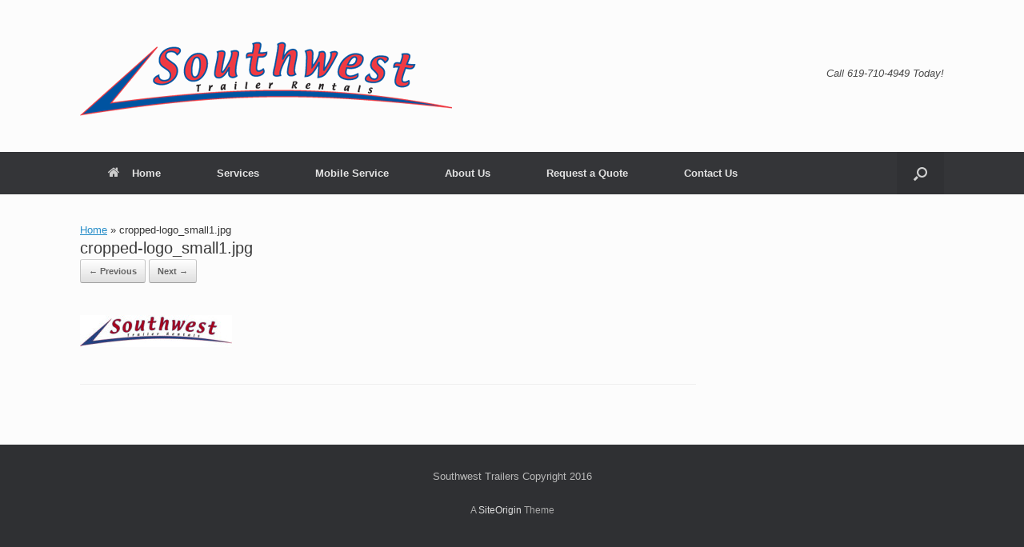

--- FILE ---
content_type: text/html; charset=UTF-8
request_url: https://southwesttrailers.com/cropped-logo_small1-jpg/
body_size: 5401
content:
<!DOCTYPE html>
<html dir="ltr" lang="en-US" prefix="og: https://ogp.me/ns#">
<head>
	<meta charset="UTF-8" />
	<meta http-equiv="X-UA-Compatible" content="IE=10" />
	<link rel="profile" href="http://gmpg.org/xfn/11" />
	<link rel="pingback" href="https://southwesttrailers.com/xmlrpc.php" />
	
<!-- MapPress Easy Google Maps Version:2.84.9 (https://www.mappresspro.com) -->
<title>cropped-logo_small1.jpg | SouthwestTrailers.com</title>

		<!-- All in One SEO 4.9.3 - aioseo.com -->
	<meta name="description" content="https://southwesttrailers.com/wp-content/uploads/2015/09/cropped-logo_small1.jpg" />
	<meta name="robots" content="max-image-preview:large" />
	<meta name="author" content="admin"/>
	<link rel="canonical" href="https://southwesttrailers.com/cropped-logo_small1-jpg/" />
	<meta name="generator" content="All in One SEO (AIOSEO) 4.9.3" />
		<meta property="og:locale" content="en_US" />
		<meta property="og:site_name" content="SouthwestTrailers.com |" />
		<meta property="og:type" content="article" />
		<meta property="og:title" content="cropped-logo_small1.jpg | SouthwestTrailers.com" />
		<meta property="og:url" content="https://southwesttrailers.com/cropped-logo_small1-jpg/" />
		<meta property="article:published_time" content="2015-09-03T18:39:50+00:00" />
		<meta property="article:modified_time" content="2015-09-03T18:39:50+00:00" />
		<meta name="twitter:card" content="summary" />
		<meta name="twitter:title" content="cropped-logo_small1.jpg | SouthwestTrailers.com" />
		<script type="application/ld+json" class="aioseo-schema">
			{"@context":"https:\/\/schema.org","@graph":[{"@type":"BreadcrumbList","@id":"https:\/\/southwesttrailers.com\/cropped-logo_small1-jpg\/#breadcrumblist","itemListElement":[{"@type":"ListItem","@id":"https:\/\/southwesttrailers.com#listItem","position":1,"name":"Home","item":"https:\/\/southwesttrailers.com","nextItem":{"@type":"ListItem","@id":"https:\/\/southwesttrailers.com\/cropped-logo_small1-jpg\/#listItem","name":"cropped-logo_small1.jpg"}},{"@type":"ListItem","@id":"https:\/\/southwesttrailers.com\/cropped-logo_small1-jpg\/#listItem","position":2,"name":"cropped-logo_small1.jpg","previousItem":{"@type":"ListItem","@id":"https:\/\/southwesttrailers.com#listItem","name":"Home"}}]},{"@type":"ItemPage","@id":"https:\/\/southwesttrailers.com\/cropped-logo_small1-jpg\/#itempage","url":"https:\/\/southwesttrailers.com\/cropped-logo_small1-jpg\/","name":"cropped-logo_small1.jpg | SouthwestTrailers.com","description":"https:\/\/southwesttrailers.com\/wp-content\/uploads\/2015\/09\/cropped-logo_small1.jpg","inLanguage":"en-US","isPartOf":{"@id":"https:\/\/southwesttrailers.com\/#website"},"breadcrumb":{"@id":"https:\/\/southwesttrailers.com\/cropped-logo_small1-jpg\/#breadcrumblist"},"author":{"@id":"https:\/\/southwesttrailers.com\/author\/admin\/#author"},"creator":{"@id":"https:\/\/southwesttrailers.com\/author\/admin\/#author"},"datePublished":"2015-09-03T18:39:50+00:00","dateModified":"2015-09-03T18:39:50+00:00"},{"@type":"Organization","@id":"https:\/\/southwesttrailers.com\/#organization","name":"SouthwestTrailers.com","url":"https:\/\/southwesttrailers.com\/"},{"@type":"Person","@id":"https:\/\/southwesttrailers.com\/author\/admin\/#author","url":"https:\/\/southwesttrailers.com\/author\/admin\/","name":"admin","image":{"@type":"ImageObject","@id":"https:\/\/southwesttrailers.com\/cropped-logo_small1-jpg\/#authorImage","url":"https:\/\/secure.gravatar.com\/avatar\/c89ab8bfd996102744fb628ddf8f8f8a?s=96&d=mm&r=g","width":96,"height":96,"caption":"admin"}},{"@type":"WebSite","@id":"https:\/\/southwesttrailers.com\/#website","url":"https:\/\/southwesttrailers.com\/","name":"SouthwestTrailers.com","inLanguage":"en-US","publisher":{"@id":"https:\/\/southwesttrailers.com\/#organization"}}]}
		</script>
		<!-- All in One SEO -->

<link rel='dns-prefetch' href='//maxcdn.bootstrapcdn.com' />
<link rel='dns-prefetch' href='//s.w.org' />
<link rel="alternate" type="application/rss+xml" title="SouthwestTrailers.com &raquo; Feed" href="https://southwesttrailers.com/feed/" />
<link rel="alternate" type="application/rss+xml" title="SouthwestTrailers.com &raquo; Comments Feed" href="https://southwesttrailers.com/comments/feed/" />
		<script type="text/javascript">
			window._wpemojiSettings = {"baseUrl":"https:\/\/s.w.org\/images\/core\/emoji\/13.1.0\/72x72\/","ext":".png","svgUrl":"https:\/\/s.w.org\/images\/core\/emoji\/13.1.0\/svg\/","svgExt":".svg","source":{"concatemoji":"https:\/\/southwesttrailers.com\/wp-includes\/js\/wp-emoji-release.min.js?ver=5.8.12"}};
			!function(e,a,t){var n,r,o,i=a.createElement("canvas"),p=i.getContext&&i.getContext("2d");function s(e,t){var a=String.fromCharCode;p.clearRect(0,0,i.width,i.height),p.fillText(a.apply(this,e),0,0);e=i.toDataURL();return p.clearRect(0,0,i.width,i.height),p.fillText(a.apply(this,t),0,0),e===i.toDataURL()}function c(e){var t=a.createElement("script");t.src=e,t.defer=t.type="text/javascript",a.getElementsByTagName("head")[0].appendChild(t)}for(o=Array("flag","emoji"),t.supports={everything:!0,everythingExceptFlag:!0},r=0;r<o.length;r++)t.supports[o[r]]=function(e){if(!p||!p.fillText)return!1;switch(p.textBaseline="top",p.font="600 32px Arial",e){case"flag":return s([127987,65039,8205,9895,65039],[127987,65039,8203,9895,65039])?!1:!s([55356,56826,55356,56819],[55356,56826,8203,55356,56819])&&!s([55356,57332,56128,56423,56128,56418,56128,56421,56128,56430,56128,56423,56128,56447],[55356,57332,8203,56128,56423,8203,56128,56418,8203,56128,56421,8203,56128,56430,8203,56128,56423,8203,56128,56447]);case"emoji":return!s([10084,65039,8205,55357,56613],[10084,65039,8203,55357,56613])}return!1}(o[r]),t.supports.everything=t.supports.everything&&t.supports[o[r]],"flag"!==o[r]&&(t.supports.everythingExceptFlag=t.supports.everythingExceptFlag&&t.supports[o[r]]);t.supports.everythingExceptFlag=t.supports.everythingExceptFlag&&!t.supports.flag,t.DOMReady=!1,t.readyCallback=function(){t.DOMReady=!0},t.supports.everything||(n=function(){t.readyCallback()},a.addEventListener?(a.addEventListener("DOMContentLoaded",n,!1),e.addEventListener("load",n,!1)):(e.attachEvent("onload",n),a.attachEvent("onreadystatechange",function(){"complete"===a.readyState&&t.readyCallback()})),(n=t.source||{}).concatemoji?c(n.concatemoji):n.wpemoji&&n.twemoji&&(c(n.twemoji),c(n.wpemoji)))}(window,document,window._wpemojiSettings);
		</script>
		<style type="text/css">
img.wp-smiley,
img.emoji {
	display: inline !important;
	border: none !important;
	box-shadow: none !important;
	height: 1em !important;
	width: 1em !important;
	margin: 0 .07em !important;
	vertical-align: -0.1em !important;
	background: none !important;
	padding: 0 !important;
}
</style>
	<link rel='stylesheet' id='wp-block-library-css'  href='https://southwesttrailers.com/wp-includes/css/dist/block-library/style.min.css?ver=5.8.12' type='text/css' media='all' />
<link rel='stylesheet' id='mappress-leaflet-css'  href='https://southwesttrailers.com/wp-content/plugins/mappress-google-maps-for-wordpress/lib/leaflet/leaflet.css?ver=1.7.1' type='text/css' media='all' />
<link rel='stylesheet' id='mappress-css'  href='https://southwesttrailers.com/wp-content/plugins/mappress-google-maps-for-wordpress/css/mappress.css?ver=2.84.9' type='text/css' media='all' />
<link rel='stylesheet' id='aioseo/css/src/vue/standalone/blocks/table-of-contents/global.scss-css'  href='https://southwesttrailers.com/wp-content/plugins/all-in-one-seo-pack/dist/Lite/assets/css/table-of-contents/global.e90f6d47.css?ver=4.9.3' type='text/css' media='all' />
<link rel='stylesheet' id='social-widget-css'  href='https://southwesttrailers.com/wp-content/plugins/social-media-widget/social_widget.css?ver=5.8.12' type='text/css' media='all' />
<link rel='stylesheet' id='cff-css'  href='https://southwesttrailers.com/wp-content/plugins/custom-facebook-feed/assets/css/cff-style.min.css?ver=4.3.4' type='text/css' media='all' />
<link rel='stylesheet' id='sb-font-awesome-css'  href='https://maxcdn.bootstrapcdn.com/font-awesome/4.7.0/css/font-awesome.min.css?ver=5.8.12' type='text/css' media='all' />
<link rel='stylesheet' id='vantage-style-css'  href='https://southwesttrailers.com/wp-content/themes/vantage/style.css?ver=1.20.32' type='text/css' media='all' />
<link rel='stylesheet' id='font-awesome-css'  href='https://southwesttrailers.com/wp-content/themes/vantage/fontawesome/css/font-awesome.css?ver=4.6.2' type='text/css' media='all' />
<script type='text/javascript' src='https://southwesttrailers.com/wp-includes/js/tinymce/tinymce.min.js?ver=49110-20201110' id='wp-tinymce-root-js'></script>
<script type='text/javascript' src='https://southwesttrailers.com/wp-includes/js/tinymce/plugins/compat3x/plugin.min.js?ver=49110-20201110' id='wp-tinymce-js'></script>
<script type='text/javascript' src='https://southwesttrailers.com/wp-includes/js/jquery/jquery.min.js?ver=3.6.0' id='jquery-core-js'></script>
<script type='text/javascript' src='https://southwesttrailers.com/wp-includes/js/jquery/jquery-migrate.min.js?ver=3.3.2' id='jquery-migrate-js'></script>
<!--[if lt IE 9]>
<script type='text/javascript' src='https://southwesttrailers.com/wp-content/themes/vantage/js/html5.min.js?ver=3.7.3' id='vantage-html5-js'></script>
<![endif]-->
<!--[if (gte IE 6)&(lte IE 8)]>
<script type='text/javascript' src='https://southwesttrailers.com/wp-content/themes/vantage/js/selectivizr.min.js?ver=1.0.3b' id='vantage-selectivizr-js'></script>
<![endif]-->
<link rel="https://api.w.org/" href="https://southwesttrailers.com/wp-json/" /><link rel="alternate" type="application/json" href="https://southwesttrailers.com/wp-json/wp/v2/media/791" /><link rel="EditURI" type="application/rsd+xml" title="RSD" href="https://southwesttrailers.com/xmlrpc.php?rsd" />
<link rel="wlwmanifest" type="application/wlwmanifest+xml" href="https://southwesttrailers.com/wp-includes/wlwmanifest.xml" /> 
<link rel='shortlink' href='https://southwesttrailers.com/?p=791' />
<link rel="alternate" type="application/json+oembed" href="https://southwesttrailers.com/wp-json/oembed/1.0/embed?url=https%3A%2F%2Fsouthwesttrailers.com%2Fcropped-logo_small1-jpg%2F" />
<link rel="alternate" type="text/xml+oembed" href="https://southwesttrailers.com/wp-json/oembed/1.0/embed?url=https%3A%2F%2Fsouthwesttrailers.com%2Fcropped-logo_small1-jpg%2F&#038;format=xml" />
<meta name="viewport" content="width=device-width, initial-scale=1" />		<style type="text/css" media="screen">
			#footer-widgets .widget { width: 100%; }
			#masthead-widgets .widget { width: 100%; }
		</style>
		<style type="text/css" id="vantage-footer-widgets">#footer-widgets aside { width : 100%; }</style> <style type="text/css" id="customizer-css">#masthead.site-header .hgroup .site-title, #masthead.masthead-logo-in-menu .logo > .site-title { font-size: 36px } a.button, button, html input[type="button"], input[type="reset"], input[type="submit"], .post-navigation a, #image-navigation a, article.post .more-link, article.page .more-link, .paging-navigation a, .woocommerce #page-wrapper .button, .woocommerce a.button, .woocommerce .checkout-button, .woocommerce input.button, #infinite-handle span button { text-shadow: none } a.button, button, html input[type="button"], input[type="reset"], input[type="submit"], .post-navigation a, #image-navigation a, article.post .more-link, article.page .more-link, .paging-navigation a, .woocommerce #page-wrapper .button, .woocommerce a.button, .woocommerce .checkout-button, .woocommerce input.button, .woocommerce #respond input#submit.alt, .woocommerce a.button.alt, .woocommerce button.button.alt, .woocommerce input.button.alt, #infinite-handle span { -webkit-box-shadow: none; -moz-box-shadow: none; box-shadow: none } </style></head>

<body class="attachment attachment-template-default single single-attachment postid-791 attachmentid-791 attachment-jpeg metaslider-plugin group-blog responsive layout-full no-js has-sidebar has-menu-search panels-style-force-full page-layout-default">


<div id="page-wrapper">

	<a class="skip-link screen-reader-text" href="#content">Skip to content</a>

	
	
		<header id="masthead" class="site-header" role="banner">

	<div class="hgroup full-container ">

		
			<div class="logo-wrapper">
				<a href="https://southwesttrailers.com/" title="SouthwestTrailers.com" rel="home" class="logo">
					<img src="https://southwesttrailers.com/wp-content/uploads/2016/06/logo.png"  class="logo-height-constrain"  width="465"  height="100"  alt="southwest trailers"  />				</a>
							</div>

			
				<div class="support-text">
					Call 619-710-4949 Today!				</div>

			
		
	</div><!-- .hgroup.full-container -->

	
<nav class="site-navigation main-navigation primary use-vantage-sticky-menu use-sticky-menu mobile-navigation">

	<div class="full-container">
				
		<div class="main-navigation-container">
			<div class="menu-main-menu-container"><ul id="menu-main-menu" class="menu"><li id="menu-item-820" class="menu-item menu-item-type-post_type menu-item-object-page menu-item-home menu-item-820"><a href="https://southwesttrailers.com/"><span class="fa fa-home"></span>Home</a></li>
<li id="menu-item-435" class="menu-item menu-item-type-post_type menu-item-object-page menu-item-has-children menu-item-435"><a href="https://southwesttrailers.com/services/">Services</a>
<ul class="sub-menu">
	<li id="menu-item-436" class="menu-item menu-item-type-post_type menu-item-object-page menu-item-436"><a href="https://southwesttrailers.com/operating-lease/">Operating Lease</a></li>
	<li id="menu-item-428" class="menu-item menu-item-type-post_type menu-item-object-page menu-item-428"><a href="https://southwesttrailers.com/inventory-rental/">Inventory Rental</a></li>
	<li id="menu-item-437" class="menu-item menu-item-type-post_type menu-item-object-page menu-item-437"><a href="https://southwesttrailers.com/lease-with-purchase/">Lease w/ Purchase</a></li>
	<li id="menu-item-438" class="menu-item menu-item-type-post_type menu-item-object-page menu-item-438"><a href="https://southwesttrailers.com/short-term/">Short Term</a></li>
	<li id="menu-item-439" class="menu-item menu-item-type-post_type menu-item-object-page menu-item-439"><a href="https://southwesttrailers.com/vpp/">VPP</a></li>
	<li id="menu-item-440" class="menu-item menu-item-type-post_type menu-item-object-page menu-item-440"><a href="https://southwesttrailers.com/satellite-tracking/">Satellite Tracking</a></li>
</ul>
</li>
<li id="menu-item-432" class="menu-item menu-item-type-post_type menu-item-object-page menu-item-has-children menu-item-432"><a href="https://southwesttrailers.com/mobile-service/">Mobile Service</a>
<ul class="sub-menu">
	<li id="menu-item-445" class="menu-item menu-item-type-post_type menu-item-object-page menu-item-445"><a href="https://southwesttrailers.com/maintenance-programs/">Maintenance Programs</a></li>
</ul>
</li>
<li id="menu-item-429" class="menu-item menu-item-type-post_type menu-item-object-page menu-item-429"><a href="https://southwesttrailers.com/about-southwest-trailer-leasing/">About Us</a></li>
<li id="menu-item-446" class="menu-item menu-item-type-post_type menu-item-object-page menu-item-has-children menu-item-446"><a href="https://southwesttrailers.com/request-a-quote/">Request a Quote</a>
<ul class="sub-menu">
	<li id="menu-item-824" class="menu-item menu-item-type-post_type menu-item-object-page menu-item-824"><a href="https://southwesttrailers.com/downloads/">Downloads</a></li>
</ul>
</li>
<li id="menu-item-447" class="menu-item menu-item-type-post_type menu-item-object-page menu-item-447"><a href="https://southwesttrailers.com/contact-us/">Contact Us</a></li>
</ul></div>		</div>

					<div id="search-icon">
				<div id="search-icon-icon" tabindex="0" role="button" aria-label="Open the search"><div class="vantage-icon-search"></div></div>
				
<form method="get" class="searchform" action="https://southwesttrailers.com/" role="search">
	<label for="search-form" class="screen-reader-text">Search for:</label>
	<input type="search" name="s" class="field" id="search-form" value="" placeholder="Search"/>
</form>
			</div>
					</div>
</nav><!-- .site-navigation .main-navigation -->

</header><!-- #masthead .site-header -->

	
	
	
	
	<div id="main" class="site-main">
		<div class="full-container">
					<div
			id="aioseo-breadcrumbs"
			class="breadcrumbs full-container"
		>
			<div class="aioseo-breadcrumbs"><span class="aioseo-breadcrumb">
			<a href="https://southwesttrailers.com" title="Home">Home</a>
		</span><span class="aioseo-breadcrumb-separator">&raquo;</span><span class="aioseo-breadcrumb">
			cropped-logo_small1.jpg
		</span></div>		</div>
		
<div id="primary" class="content-area image-attachment">

	<div id="content" class="site-content" role="main">

		
			<article id="post-791" class="post-791 attachment type-attachment status-inherit hentry post">
				<header class="entry-header">
					<h1 class="entry-title">cropped-logo_small1.jpg</h1>
										<div class="entry-meta">
						  					</div><!-- .entry-meta -->
					
					<nav id="image-navigation" class="site-navigation">
						<span class="previous-image"><a href='https://southwesttrailers.com/logo_small/'>&larr; Previous</a></span>
						<span class="next-image"><a href='https://southwesttrailers.com/logo_small-2/'>Next &rarr;</a></span>
					</nav><!-- #image-navigation -->
				</header><!-- .entry-header -->

				<div class="entry-content">

					<div class="entry-attachment">
						<div class="attachment">
							
							<a href="https://southwesttrailers.com/logo_small-2/" title="cropped-logo_small1.jpg" rel="attachment">
								<img width="190" height="40" src="https://southwesttrailers.com/wp-content/uploads/2015/09/cropped-logo_small1.jpg" class="attachment-1200x1200 size-1200x1200" alt="" loading="lazy" />							</a>
						</div><!-- .attachment -->

											</div><!-- .entry-attachment -->

				</div><!-- .entry-content -->

			</article><!-- #post-791 -->

			

	<div id="comments" class="comments-area">

	
	
	
	
</div><!-- #comments .comments-area -->

		
	</div><!-- #content .site-content -->

</div><!-- #primary .content-area .image-attachment -->

					</div><!-- .full-container -->
	</div><!-- #main .site-main -->

	
	
	<footer id="colophon" class="site-footer" role="contentinfo">

			<div id="footer-widgets" class="full-container">
			<aside id="text-8" class="widget widget_text">			<div class="textwidget"><center>Southwest Trailers Copyright 2016</center></div>
		</aside>		</div><!-- #footer-widgets -->
	
	
	<div id="theme-attribution">A <a href="https://siteorigin.com">SiteOrigin</a> Theme</div>
</footer><!-- #colophon .site-footer -->

	
</div><!-- #page-wrapper -->


<!-- Custom Facebook Feed JS -->
<script type="text/javascript">var cffajaxurl = "https://southwesttrailers.com/wp-admin/admin-ajax.php";
var cfflinkhashtags = "true";
</script>
		<a href="#" id="scroll-to-top" class="scroll-to-top" title="Back To Top"><span class="vantage-icon-arrow-up"></span></a>
		<script type='text/javascript' src='https://southwesttrailers.com/wp-content/plugins/custom-facebook-feed/assets/js/cff-scripts.min.js?ver=4.3.4' id='cffscripts-js'></script>
<script type='text/javascript' src='https://southwesttrailers.com/wp-content/themes/vantage/js/jquery.flexslider.min.js?ver=2.1' id='jquery-flexslider-js'></script>
<script type='text/javascript' src='https://southwesttrailers.com/wp-content/themes/vantage/js/jquery.touchSwipe.min.js?ver=1.6.6' id='jquery-touchswipe-js'></script>
<script type='text/javascript' id='vantage-main-js-extra'>
/* <![CDATA[ */
var vantage = {"fitvids":"1"};
/* ]]> */
</script>
<script type='text/javascript' src='https://southwesttrailers.com/wp-content/themes/vantage/js/jquery.theme-main.min.js?ver=1.20.32' id='vantage-main-js'></script>
<script type='text/javascript' src='https://southwesttrailers.com/wp-content/themes/vantage/js/jquery.fitvids.min.js?ver=1.0' id='jquery-fitvids-js'></script>
<script type='text/javascript' src='https://southwesttrailers.com/wp-content/themes/vantage/js/keyboard-image-navigation.min.js?ver=20120202' id='vantage-keyboard-image-navigation-js'></script>
<script type='text/javascript' src='https://southwesttrailers.com/wp-includes/js/wp-embed.min.js?ver=5.8.12' id='wp-embed-js'></script>

</body>
</html>
